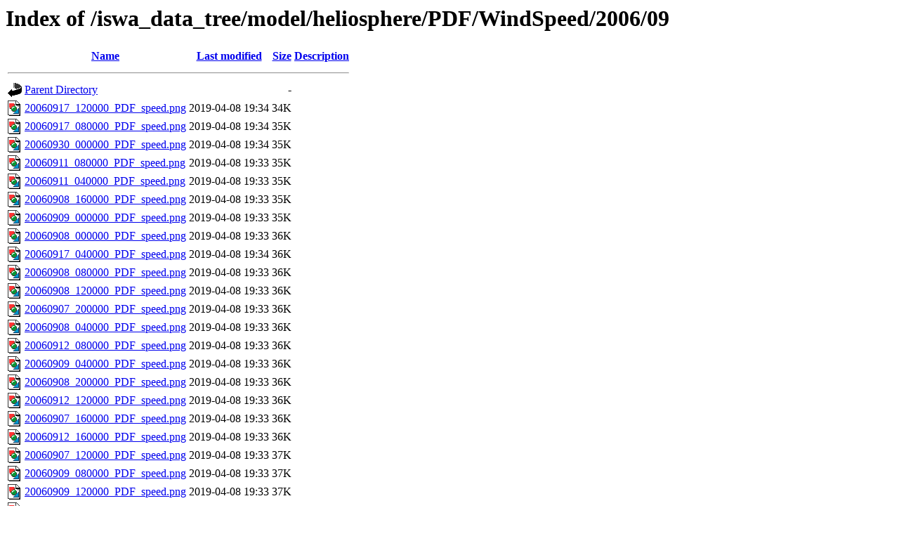

--- FILE ---
content_type: text/html;charset=ISO-8859-1
request_url: https://iswa.gsfc.nasa.gov/iswa_data_tree/model/heliosphere/PDF/WindSpeed/2006/09/?C=S;O=A
body_size: 43736
content:
<!DOCTYPE HTML PUBLIC "-//W3C//DTD HTML 3.2 Final//EN">
<html>
 <head>
  <title>Index of /iswa_data_tree/model/heliosphere/PDF/WindSpeed/2006/09</title>
 </head>
 <body>
<h1>Index of /iswa_data_tree/model/heliosphere/PDF/WindSpeed/2006/09</h1>
  <table>
   <tr><th valign="top"><img src="/icons/blank.gif" alt="[ICO]"></th><th><a href="?C=N;O=A">Name</a></th><th><a href="?C=M;O=A">Last modified</a></th><th><a href="?C=S;O=D">Size</a></th><th><a href="?C=D;O=A">Description</a></th></tr>
   <tr><th colspan="5"><hr></th></tr>
<tr><td valign="top"><img src="/icons/back.gif" alt="[PARENTDIR]"></td><td><a href="/iswa_data_tree/model/heliosphere/PDF/WindSpeed/2006/">Parent Directory</a></td><td>&nbsp;</td><td align="right">  - </td><td>&nbsp;</td></tr>
<tr><td valign="top"><img src="/icons/image2.gif" alt="[IMG]"></td><td><a href="20060917_120000_PDF_speed.png">20060917_120000_PDF_speed.png</a></td><td align="right">2019-04-08 19:34  </td><td align="right"> 34K</td><td>&nbsp;</td></tr>
<tr><td valign="top"><img src="/icons/image2.gif" alt="[IMG]"></td><td><a href="20060917_080000_PDF_speed.png">20060917_080000_PDF_speed.png</a></td><td align="right">2019-04-08 19:34  </td><td align="right"> 35K</td><td>&nbsp;</td></tr>
<tr><td valign="top"><img src="/icons/image2.gif" alt="[IMG]"></td><td><a href="20060930_000000_PDF_speed.png">20060930_000000_PDF_speed.png</a></td><td align="right">2019-04-08 19:34  </td><td align="right"> 35K</td><td>&nbsp;</td></tr>
<tr><td valign="top"><img src="/icons/image2.gif" alt="[IMG]"></td><td><a href="20060911_080000_PDF_speed.png">20060911_080000_PDF_speed.png</a></td><td align="right">2019-04-08 19:33  </td><td align="right"> 35K</td><td>&nbsp;</td></tr>
<tr><td valign="top"><img src="/icons/image2.gif" alt="[IMG]"></td><td><a href="20060911_040000_PDF_speed.png">20060911_040000_PDF_speed.png</a></td><td align="right">2019-04-08 19:33  </td><td align="right"> 35K</td><td>&nbsp;</td></tr>
<tr><td valign="top"><img src="/icons/image2.gif" alt="[IMG]"></td><td><a href="20060908_160000_PDF_speed.png">20060908_160000_PDF_speed.png</a></td><td align="right">2019-04-08 19:33  </td><td align="right"> 35K</td><td>&nbsp;</td></tr>
<tr><td valign="top"><img src="/icons/image2.gif" alt="[IMG]"></td><td><a href="20060909_000000_PDF_speed.png">20060909_000000_PDF_speed.png</a></td><td align="right">2019-04-08 19:33  </td><td align="right"> 35K</td><td>&nbsp;</td></tr>
<tr><td valign="top"><img src="/icons/image2.gif" alt="[IMG]"></td><td><a href="20060908_000000_PDF_speed.png">20060908_000000_PDF_speed.png</a></td><td align="right">2019-04-08 19:33  </td><td align="right"> 36K</td><td>&nbsp;</td></tr>
<tr><td valign="top"><img src="/icons/image2.gif" alt="[IMG]"></td><td><a href="20060917_040000_PDF_speed.png">20060917_040000_PDF_speed.png</a></td><td align="right">2019-04-08 19:34  </td><td align="right"> 36K</td><td>&nbsp;</td></tr>
<tr><td valign="top"><img src="/icons/image2.gif" alt="[IMG]"></td><td><a href="20060908_080000_PDF_speed.png">20060908_080000_PDF_speed.png</a></td><td align="right">2019-04-08 19:33  </td><td align="right"> 36K</td><td>&nbsp;</td></tr>
<tr><td valign="top"><img src="/icons/image2.gif" alt="[IMG]"></td><td><a href="20060908_120000_PDF_speed.png">20060908_120000_PDF_speed.png</a></td><td align="right">2019-04-08 19:33  </td><td align="right"> 36K</td><td>&nbsp;</td></tr>
<tr><td valign="top"><img src="/icons/image2.gif" alt="[IMG]"></td><td><a href="20060907_200000_PDF_speed.png">20060907_200000_PDF_speed.png</a></td><td align="right">2019-04-08 19:33  </td><td align="right"> 36K</td><td>&nbsp;</td></tr>
<tr><td valign="top"><img src="/icons/image2.gif" alt="[IMG]"></td><td><a href="20060908_040000_PDF_speed.png">20060908_040000_PDF_speed.png</a></td><td align="right">2019-04-08 19:33  </td><td align="right"> 36K</td><td>&nbsp;</td></tr>
<tr><td valign="top"><img src="/icons/image2.gif" alt="[IMG]"></td><td><a href="20060912_080000_PDF_speed.png">20060912_080000_PDF_speed.png</a></td><td align="right">2019-04-08 19:33  </td><td align="right"> 36K</td><td>&nbsp;</td></tr>
<tr><td valign="top"><img src="/icons/image2.gif" alt="[IMG]"></td><td><a href="20060909_040000_PDF_speed.png">20060909_040000_PDF_speed.png</a></td><td align="right">2019-04-08 19:33  </td><td align="right"> 36K</td><td>&nbsp;</td></tr>
<tr><td valign="top"><img src="/icons/image2.gif" alt="[IMG]"></td><td><a href="20060908_200000_PDF_speed.png">20060908_200000_PDF_speed.png</a></td><td align="right">2019-04-08 19:33  </td><td align="right"> 36K</td><td>&nbsp;</td></tr>
<tr><td valign="top"><img src="/icons/image2.gif" alt="[IMG]"></td><td><a href="20060912_120000_PDF_speed.png">20060912_120000_PDF_speed.png</a></td><td align="right">2019-04-08 19:33  </td><td align="right"> 36K</td><td>&nbsp;</td></tr>
<tr><td valign="top"><img src="/icons/image2.gif" alt="[IMG]"></td><td><a href="20060907_160000_PDF_speed.png">20060907_160000_PDF_speed.png</a></td><td align="right">2019-04-08 19:33  </td><td align="right"> 36K</td><td>&nbsp;</td></tr>
<tr><td valign="top"><img src="/icons/image2.gif" alt="[IMG]"></td><td><a href="20060912_160000_PDF_speed.png">20060912_160000_PDF_speed.png</a></td><td align="right">2019-04-08 19:33  </td><td align="right"> 36K</td><td>&nbsp;</td></tr>
<tr><td valign="top"><img src="/icons/image2.gif" alt="[IMG]"></td><td><a href="20060907_120000_PDF_speed.png">20060907_120000_PDF_speed.png</a></td><td align="right">2019-04-08 19:33  </td><td align="right"> 37K</td><td>&nbsp;</td></tr>
<tr><td valign="top"><img src="/icons/image2.gif" alt="[IMG]"></td><td><a href="20060909_080000_PDF_speed.png">20060909_080000_PDF_speed.png</a></td><td align="right">2019-04-08 19:33  </td><td align="right"> 37K</td><td>&nbsp;</td></tr>
<tr><td valign="top"><img src="/icons/image2.gif" alt="[IMG]"></td><td><a href="20060909_120000_PDF_speed.png">20060909_120000_PDF_speed.png</a></td><td align="right">2019-04-08 19:33  </td><td align="right"> 37K</td><td>&nbsp;</td></tr>
<tr><td valign="top"><img src="/icons/image2.gif" alt="[IMG]"></td><td><a href="20060907_040000_PDF_speed.png">20060907_040000_PDF_speed.png</a></td><td align="right">2019-04-08 19:33  </td><td align="right"> 37K</td><td>&nbsp;</td></tr>
<tr><td valign="top"><img src="/icons/image2.gif" alt="[IMG]"></td><td><a href="20060909_160000_PDF_speed.png">20060909_160000_PDF_speed.png</a></td><td align="right">2019-04-08 19:33  </td><td align="right"> 38K</td><td>&nbsp;</td></tr>
<tr><td valign="top"><img src="/icons/image2.gif" alt="[IMG]"></td><td><a href="20060907_080000_PDF_speed.png">20060907_080000_PDF_speed.png</a></td><td align="right">2019-04-08 19:33  </td><td align="right"> 38K</td><td>&nbsp;</td></tr>
<tr><td valign="top"><img src="/icons/image2.gif" alt="[IMG]"></td><td><a href="20060906_200000_PDF_speed.png">20060906_200000_PDF_speed.png</a></td><td align="right">2019-04-08 19:33  </td><td align="right"> 38K</td><td>&nbsp;</td></tr>
<tr><td valign="top"><img src="/icons/image2.gif" alt="[IMG]"></td><td><a href="20060907_000000_PDF_speed.png">20060907_000000_PDF_speed.png</a></td><td align="right">2019-04-08 19:33  </td><td align="right"> 38K</td><td>&nbsp;</td></tr>
<tr><td valign="top"><img src="/icons/image2.gif" alt="[IMG]"></td><td><a href="20060909_200000_PDF_speed.png">20060909_200000_PDF_speed.png</a></td><td align="right">2019-04-08 19:33  </td><td align="right"> 38K</td><td>&nbsp;</td></tr>
<tr><td valign="top"><img src="/icons/image2.gif" alt="[IMG]"></td><td><a href="20060906_160000_PDF_speed.png">20060906_160000_PDF_speed.png</a></td><td align="right">2019-04-08 19:33  </td><td align="right"> 38K</td><td>&nbsp;</td></tr>
<tr><td valign="top"><img src="/icons/image2.gif" alt="[IMG]"></td><td><a href="20060913_040000_PDF_speed.png">20060913_040000_PDF_speed.png</a></td><td align="right">2019-04-08 19:33  </td><td align="right"> 38K</td><td>&nbsp;</td></tr>
<tr><td valign="top"><img src="/icons/image2.gif" alt="[IMG]"></td><td><a href="20060906_120000_PDF_speed.png">20060906_120000_PDF_speed.png</a></td><td align="right">2019-04-08 19:33  </td><td align="right"> 39K</td><td>&nbsp;</td></tr>
<tr><td valign="top"><img src="/icons/image2.gif" alt="[IMG]"></td><td><a href="20060902_160000_PDF_speed.png">20060902_160000_PDF_speed.png</a></td><td align="right">2019-04-08 19:33  </td><td align="right"> 39K</td><td>&nbsp;</td></tr>
<tr><td valign="top"><img src="/icons/image2.gif" alt="[IMG]"></td><td><a href="20060910_000000_PDF_speed.png">20060910_000000_PDF_speed.png</a></td><td align="right">2019-04-08 19:33  </td><td align="right"> 39K</td><td>&nbsp;</td></tr>
<tr><td valign="top"><img src="/icons/image2.gif" alt="[IMG]"></td><td><a href="20060906_080000_PDF_speed.png">20060906_080000_PDF_speed.png</a></td><td align="right">2019-04-08 19:33  </td><td align="right"> 39K</td><td>&nbsp;</td></tr>
<tr><td valign="top"><img src="/icons/image2.gif" alt="[IMG]"></td><td><a href="20060904_000000_PDF_speed.png">20060904_000000_PDF_speed.png</a></td><td align="right">2019-04-08 19:33  </td><td align="right"> 39K</td><td>&nbsp;</td></tr>
<tr><td valign="top"><img src="/icons/image2.gif" alt="[IMG]"></td><td><a href="20060924_000000_PDF_speed.png">20060924_000000_PDF_speed.png</a></td><td align="right">2019-04-08 19:34  </td><td align="right"> 40K</td><td>&nbsp;</td></tr>
<tr><td valign="top"><img src="/icons/image2.gif" alt="[IMG]"></td><td><a href="20060917_160000_PDF_speed.png">20060917_160000_PDF_speed.png</a></td><td align="right">2019-04-08 19:34  </td><td align="right"> 40K</td><td>&nbsp;</td></tr>
<tr><td valign="top"><img src="/icons/image2.gif" alt="[IMG]"></td><td><a href="20060906_000000_PDF_speed.png">20060906_000000_PDF_speed.png</a></td><td align="right">2019-04-08 19:33  </td><td align="right"> 40K</td><td>&nbsp;</td></tr>
<tr><td valign="top"><img src="/icons/image2.gif" alt="[IMG]"></td><td><a href="20060906_040000_PDF_speed.png">20060906_040000_PDF_speed.png</a></td><td align="right">2019-04-08 19:33  </td><td align="right"> 40K</td><td>&nbsp;</td></tr>
<tr><td valign="top"><img src="/icons/image2.gif" alt="[IMG]"></td><td><a href="20060910_080000_PDF_speed.png">20060910_080000_PDF_speed.png</a></td><td align="right">2019-04-08 19:33  </td><td align="right"> 40K</td><td>&nbsp;</td></tr>
<tr><td valign="top"><img src="/icons/image2.gif" alt="[IMG]"></td><td><a href="20060923_160000_PDF_speed.png">20060923_160000_PDF_speed.png</a></td><td align="right">2019-04-08 19:34  </td><td align="right"> 40K</td><td>&nbsp;</td></tr>
<tr><td valign="top"><img src="/icons/image2.gif" alt="[IMG]"></td><td><a href="20060910_040000_PDF_speed.png">20060910_040000_PDF_speed.png</a></td><td align="right">2019-04-08 19:33  </td><td align="right"> 40K</td><td>&nbsp;</td></tr>
<tr><td valign="top"><img src="/icons/image2.gif" alt="[IMG]"></td><td><a href="20060903_200000_PDF_speed.png">20060903_200000_PDF_speed.png</a></td><td align="right">2019-04-08 19:33  </td><td align="right"> 40K</td><td>&nbsp;</td></tr>
<tr><td valign="top"><img src="/icons/image2.gif" alt="[IMG]"></td><td><a href="20060923_200000_PDF_speed.png">20060923_200000_PDF_speed.png</a></td><td align="right">2019-04-08 19:34  </td><td align="right"> 41K</td><td>&nbsp;</td></tr>
<tr><td valign="top"><img src="/icons/image2.gif" alt="[IMG]"></td><td><a href="20060910_120000_PDF_speed.png">20060910_120000_PDF_speed.png</a></td><td align="right">2019-04-08 19:33  </td><td align="right"> 41K</td><td>&nbsp;</td></tr>
<tr><td valign="top"><img src="/icons/image2.gif" alt="[IMG]"></td><td><a href="20060913_200000_PDF_speed.png">20060913_200000_PDF_speed.png</a></td><td align="right">2019-04-08 19:33  </td><td align="right"> 41K</td><td>&nbsp;</td></tr>
<tr><td valign="top"><img src="/icons/image2.gif" alt="[IMG]"></td><td><a href="20060914_000000_PDF_speed.png">20060914_000000_PDF_speed.png</a></td><td align="right">2019-04-08 19:33  </td><td align="right"> 41K</td><td>&nbsp;</td></tr>
<tr><td valign="top"><img src="/icons/image2.gif" alt="[IMG]"></td><td><a href="20060905_200000_PDF_speed.png">20060905_200000_PDF_speed.png</a></td><td align="right">2019-04-08 19:33  </td><td align="right"> 41K</td><td>&nbsp;</td></tr>
<tr><td valign="top"><img src="/icons/image2.gif" alt="[IMG]"></td><td><a href="20060913_000000_PDF_speed.png">20060913_000000_PDF_speed.png</a></td><td align="right">2019-04-08 19:33  </td><td align="right"> 41K</td><td>&nbsp;</td></tr>
<tr><td valign="top"><img src="/icons/image2.gif" alt="[IMG]"></td><td><a href="20060914_080000_PDF_speed.png">20060914_080000_PDF_speed.png</a></td><td align="right">2019-04-08 19:33  </td><td align="right"> 41K</td><td>&nbsp;</td></tr>
<tr><td valign="top"><img src="/icons/image2.gif" alt="[IMG]"></td><td><a href="20060912_040000_PDF_speed.png">20060912_040000_PDF_speed.png</a></td><td align="right">2019-04-08 19:33  </td><td align="right"> 41K</td><td>&nbsp;</td></tr>
<tr><td valign="top"><img src="/icons/image2.gif" alt="[IMG]"></td><td><a href="20060911_200000_PDF_speed.png">20060911_200000_PDF_speed.png</a></td><td align="right">2019-04-08 19:33  </td><td align="right"> 41K</td><td>&nbsp;</td></tr>
<tr><td valign="top"><img src="/icons/image2.gif" alt="[IMG]"></td><td><a href="20060914_040000_PDF_speed.png">20060914_040000_PDF_speed.png</a></td><td align="right">2019-04-08 19:33  </td><td align="right"> 41K</td><td>&nbsp;</td></tr>
<tr><td valign="top"><img src="/icons/image2.gif" alt="[IMG]"></td><td><a href="20060914_120000_PDF_speed.png">20060914_120000_PDF_speed.png</a></td><td align="right">2019-04-08 19:33  </td><td align="right"> 41K</td><td>&nbsp;</td></tr>
<tr><td valign="top"><img src="/icons/image2.gif" alt="[IMG]"></td><td><a href="20060930_120000_PDF_speed.png">20060930_120000_PDF_speed.png</a></td><td align="right">2019-04-08 19:34  </td><td align="right"> 41K</td><td>&nbsp;</td></tr>
<tr><td valign="top"><img src="/icons/image2.gif" alt="[IMG]"></td><td><a href="20060912_200000_PDF_speed.png">20060912_200000_PDF_speed.png</a></td><td align="right">2019-04-08 19:33  </td><td align="right"> 42K</td><td>&nbsp;</td></tr>
<tr><td valign="top"><img src="/icons/image2.gif" alt="[IMG]"></td><td><a href="20060911_120000_PDF_speed.png">20060911_120000_PDF_speed.png</a></td><td align="right">2019-04-08 19:33  </td><td align="right"> 42K</td><td>&nbsp;</td></tr>
<tr><td valign="top"><img src="/icons/image2.gif" alt="[IMG]"></td><td><a href="20060914_160000_PDF_speed.png">20060914_160000_PDF_speed.png</a></td><td align="right">2019-04-08 19:33  </td><td align="right"> 42K</td><td>&nbsp;</td></tr>
<tr><td valign="top"><img src="/icons/image2.gif" alt="[IMG]"></td><td><a href="20060912_000000_PDF_speed.png">20060912_000000_PDF_speed.png</a></td><td align="right">2019-04-08 19:33  </td><td align="right"> 42K</td><td>&nbsp;</td></tr>
<tr><td valign="top"><img src="/icons/image2.gif" alt="[IMG]"></td><td><a href="20060917_000000_PDF_speed.png">20060917_000000_PDF_speed.png</a></td><td align="right">2019-04-08 19:34  </td><td align="right"> 42K</td><td>&nbsp;</td></tr>
<tr><td valign="top"><img src="/icons/image2.gif" alt="[IMG]"></td><td><a href="20060902_200000_PDF_speed.png">20060902_200000_PDF_speed.png</a></td><td align="right">2019-04-08 19:33  </td><td align="right"> 42K</td><td>&nbsp;</td></tr>
<tr><td valign="top"><img src="/icons/image2.gif" alt="[IMG]"></td><td><a href="20060930_040000_PDF_speed.png">20060930_040000_PDF_speed.png</a></td><td align="right">2019-04-08 19:34  </td><td align="right"> 42K</td><td>&nbsp;</td></tr>
<tr><td valign="top"><img src="/icons/image2.gif" alt="[IMG]"></td><td><a href="20060903_120000_PDF_speed.png">20060903_120000_PDF_speed.png</a></td><td align="right">2019-04-08 19:33  </td><td align="right"> 42K</td><td>&nbsp;</td></tr>
<tr><td valign="top"><img src="/icons/image2.gif" alt="[IMG]"></td><td><a href="20060911_160000_PDF_speed.png">20060911_160000_PDF_speed.png</a></td><td align="right">2019-04-08 19:33  </td><td align="right"> 42K</td><td>&nbsp;</td></tr>
<tr><td valign="top"><img src="/icons/image2.gif" alt="[IMG]"></td><td><a href="20060905_160000_PDF_speed.png">20060905_160000_PDF_speed.png</a></td><td align="right">2019-04-08 19:33  </td><td align="right"> 42K</td><td>&nbsp;</td></tr>
<tr><td valign="top"><img src="/icons/image2.gif" alt="[IMG]"></td><td><a href="20060910_160000_PDF_speed.png">20060910_160000_PDF_speed.png</a></td><td align="right">2019-04-08 19:33  </td><td align="right"> 42K</td><td>&nbsp;</td></tr>
<tr><td valign="top"><img src="/icons/image2.gif" alt="[IMG]"></td><td><a href="20060913_160000_PDF_speed.png">20060913_160000_PDF_speed.png</a></td><td align="right">2019-04-08 19:33  </td><td align="right"> 42K</td><td>&nbsp;</td></tr>
<tr><td valign="top"><img src="/icons/image2.gif" alt="[IMG]"></td><td><a href="20060905_120000_PDF_speed.png">20060905_120000_PDF_speed.png</a></td><td align="right">2019-04-08 19:33  </td><td align="right"> 42K</td><td>&nbsp;</td></tr>
<tr><td valign="top"><img src="/icons/image2.gif" alt="[IMG]"></td><td><a href="20060911_000000_PDF_speed.png">20060911_000000_PDF_speed.png</a></td><td align="right">2019-04-08 19:33  </td><td align="right"> 42K</td><td>&nbsp;</td></tr>
<tr><td valign="top"><img src="/icons/image2.gif" alt="[IMG]"></td><td><a href="20060930_080000_PDF_speed.png">20060930_080000_PDF_speed.png</a></td><td align="right">2019-04-08 19:34  </td><td align="right"> 42K</td><td>&nbsp;</td></tr>
<tr><td valign="top"><img src="/icons/image2.gif" alt="[IMG]"></td><td><a href="20060914_200000_PDF_speed.png">20060914_200000_PDF_speed.png</a></td><td align="right">2019-04-08 19:34  </td><td align="right"> 42K</td><td>&nbsp;</td></tr>
<tr><td valign="top"><img src="/icons/image2.gif" alt="[IMG]"></td><td><a href="20060915_000000_PDF_speed.png">20060915_000000_PDF_speed.png</a></td><td align="right">2019-04-08 19:34  </td><td align="right"> 42K</td><td>&nbsp;</td></tr>
<tr><td valign="top"><img src="/icons/image2.gif" alt="[IMG]"></td><td><a href="20060917_200000_PDF_speed.png">20060917_200000_PDF_speed.png</a></td><td align="right">2019-04-08 19:34  </td><td align="right"> 42K</td><td>&nbsp;</td></tr>
<tr><td valign="top"><img src="/icons/image2.gif" alt="[IMG]"></td><td><a href="20060903_160000_PDF_speed.png">20060903_160000_PDF_speed.png</a></td><td align="right">2019-04-08 19:33  </td><td align="right"> 42K</td><td>&nbsp;</td></tr>
<tr><td valign="top"><img src="/icons/image2.gif" alt="[IMG]"></td><td><a href="20060910_200000_PDF_speed.png">20060910_200000_PDF_speed.png</a></td><td align="right">2019-04-08 19:33  </td><td align="right"> 42K</td><td>&nbsp;</td></tr>
<tr><td valign="top"><img src="/icons/image2.gif" alt="[IMG]"></td><td><a href="20060916_200000_PDF_speed.png">20060916_200000_PDF_speed.png</a></td><td align="right">2019-04-08 19:34  </td><td align="right"> 42K</td><td>&nbsp;</td></tr>
<tr><td valign="top"><img src="/icons/image2.gif" alt="[IMG]"></td><td><a href="20060915_040000_PDF_speed.png">20060915_040000_PDF_speed.png</a></td><td align="right">2019-04-08 19:34  </td><td align="right"> 43K</td><td>&nbsp;</td></tr>
<tr><td valign="top"><img src="/icons/image2.gif" alt="[IMG]"></td><td><a href="20060930_200000_PDF_speed.png">20060930_200000_PDF_speed.png</a></td><td align="right">2019-04-08 19:34  </td><td align="right"> 43K</td><td>&nbsp;</td></tr>
<tr><td valign="top"><img src="/icons/image2.gif" alt="[IMG]"></td><td><a href="20060903_000000_PDF_speed.png">20060903_000000_PDF_speed.png</a></td><td align="right">2019-04-08 19:33  </td><td align="right"> 43K</td><td>&nbsp;</td></tr>
<tr><td valign="top"><img src="/icons/image2.gif" alt="[IMG]"></td><td><a href="20060918_040000_PDF_speed.png">20060918_040000_PDF_speed.png</a></td><td align="right">2019-04-08 19:34  </td><td align="right"> 43K</td><td>&nbsp;</td></tr>
<tr><td valign="top"><img src="/icons/image2.gif" alt="[IMG]"></td><td><a href="20060918_000000_PDF_speed.png">20060918_000000_PDF_speed.png</a></td><td align="right">2019-04-08 19:34  </td><td align="right"> 43K</td><td>&nbsp;</td></tr>
<tr><td valign="top"><img src="/icons/image2.gif" alt="[IMG]"></td><td><a href="20060905_080000_PDF_speed.png">20060905_080000_PDF_speed.png</a></td><td align="right">2019-04-08 19:33  </td><td align="right"> 43K</td><td>&nbsp;</td></tr>
<tr><td valign="top"><img src="/icons/image2.gif" alt="[IMG]"></td><td><a href="20060915_160000_PDF_speed.png">20060915_160000_PDF_speed.png</a></td><td align="right">2019-04-08 19:34  </td><td align="right"> 43K</td><td>&nbsp;</td></tr>
<tr><td valign="top"><img src="/icons/image2.gif" alt="[IMG]"></td><td><a href="20060926_000000_PDF_speed.png">20060926_000000_PDF_speed.png</a></td><td align="right">2019-04-08 19:34  </td><td align="right"> 43K</td><td>&nbsp;</td></tr>
<tr><td valign="top"><img src="/icons/image2.gif" alt="[IMG]"></td><td><a href="20060916_160000_PDF_speed.png">20060916_160000_PDF_speed.png</a></td><td align="right">2019-04-08 19:34  </td><td align="right"> 43K</td><td>&nbsp;</td></tr>
<tr><td valign="top"><img src="/icons/image2.gif" alt="[IMG]"></td><td><a href="20060918_080000_PDF_speed.png">20060918_080000_PDF_speed.png</a></td><td align="right">2019-04-08 19:34  </td><td align="right"> 43K</td><td>&nbsp;</td></tr>
<tr><td valign="top"><img src="/icons/image2.gif" alt="[IMG]"></td><td><a href="20060916_120000_PDF_speed.png">20060916_120000_PDF_speed.png</a></td><td align="right">2019-04-08 19:34  </td><td align="right"> 43K</td><td>&nbsp;</td></tr>
<tr><td valign="top"><img src="/icons/image2.gif" alt="[IMG]"></td><td><a href="20060904_120000_PDF_speed.png">20060904_120000_PDF_speed.png</a></td><td align="right">2019-04-08 19:33  </td><td align="right"> 43K</td><td>&nbsp;</td></tr>
<tr><td valign="top"><img src="/icons/image2.gif" alt="[IMG]"></td><td><a href="20060903_080000_PDF_speed.png">20060903_080000_PDF_speed.png</a></td><td align="right">2019-04-08 19:33  </td><td align="right"> 43K</td><td>&nbsp;</td></tr>
<tr><td valign="top"><img src="/icons/image2.gif" alt="[IMG]"></td><td><a href="20060916_000000_PDF_speed.png">20060916_000000_PDF_speed.png</a></td><td align="right">2019-04-08 19:34  </td><td align="right"> 43K</td><td>&nbsp;</td></tr>
<tr><td valign="top"><img src="/icons/image2.gif" alt="[IMG]"></td><td><a href="20060915_080000_PDF_speed.png">20060915_080000_PDF_speed.png</a></td><td align="right">2019-04-08 19:34  </td><td align="right"> 43K</td><td>&nbsp;</td></tr>
<tr><td valign="top"><img src="/icons/image2.gif" alt="[IMG]"></td><td><a href="20060916_040000_PDF_speed.png">20060916_040000_PDF_speed.png</a></td><td align="right">2019-04-08 19:34  </td><td align="right"> 43K</td><td>&nbsp;</td></tr>
<tr><td valign="top"><img src="/icons/image2.gif" alt="[IMG]"></td><td><a href="20060916_080000_PDF_speed.png">20060916_080000_PDF_speed.png</a></td><td align="right">2019-04-08 19:34  </td><td align="right"> 43K</td><td>&nbsp;</td></tr>
<tr><td valign="top"><img src="/icons/image2.gif" alt="[IMG]"></td><td><a href="20060915_200000_PDF_speed.png">20060915_200000_PDF_speed.png</a></td><td align="right">2019-04-08 19:34  </td><td align="right"> 44K</td><td>&nbsp;</td></tr>
<tr><td valign="top"><img src="/icons/image2.gif" alt="[IMG]"></td><td><a href="20060915_120000_PDF_speed.png">20060915_120000_PDF_speed.png</a></td><td align="right">2019-04-08 19:34  </td><td align="right"> 44K</td><td>&nbsp;</td></tr>
<tr><td valign="top"><img src="/icons/image2.gif" alt="[IMG]"></td><td><a href="20060913_080000_PDF_speed.png">20060913_080000_PDF_speed.png</a></td><td align="right">2019-04-08 19:33  </td><td align="right"> 44K</td><td>&nbsp;</td></tr>
<tr><td valign="top"><img src="/icons/image2.gif" alt="[IMG]"></td><td><a href="20060920_080000_PDF_speed.png">20060920_080000_PDF_speed.png</a></td><td align="right">2019-04-08 19:34  </td><td align="right"> 44K</td><td>&nbsp;</td></tr>
<tr><td valign="top"><img src="/icons/image2.gif" alt="[IMG]"></td><td><a href="20060920_160000_PDF_speed.png">20060920_160000_PDF_speed.png</a></td><td align="right">2019-04-08 19:34  </td><td align="right"> 44K</td><td>&nbsp;</td></tr>
<tr><td valign="top"><img src="/icons/image2.gif" alt="[IMG]"></td><td><a href="20060920_120000_PDF_speed.png">20060920_120000_PDF_speed.png</a></td><td align="right">2019-04-08 19:34  </td><td align="right"> 44K</td><td>&nbsp;</td></tr>
<tr><td valign="top"><img src="/icons/image2.gif" alt="[IMG]"></td><td><a href="20060920_000000_PDF_speed.png">20060920_000000_PDF_speed.png</a></td><td align="right">2019-04-08 19:34  </td><td align="right"> 44K</td><td>&nbsp;</td></tr>
<tr><td valign="top"><img src="/icons/image2.gif" alt="[IMG]"></td><td><a href="20060926_040000_PDF_speed.png">20060926_040000_PDF_speed.png</a></td><td align="right">2019-04-08 19:34  </td><td align="right"> 44K</td><td>&nbsp;</td></tr>
<tr><td valign="top"><img src="/icons/image2.gif" alt="[IMG]"></td><td><a href="20060925_200000_PDF_speed.png">20060925_200000_PDF_speed.png</a></td><td align="right">2019-04-08 19:34  </td><td align="right"> 44K</td><td>&nbsp;</td></tr>
<tr><td valign="top"><img src="/icons/image2.gif" alt="[IMG]"></td><td><a href="20060926_080000_PDF_speed.png">20060926_080000_PDF_speed.png</a></td><td align="right">2019-04-08 19:34  </td><td align="right"> 44K</td><td>&nbsp;</td></tr>
<tr><td valign="top"><img src="/icons/image2.gif" alt="[IMG]"></td><td><a href="20060930_160000_PDF_speed.png">20060930_160000_PDF_speed.png</a></td><td align="right">2019-04-08 19:34  </td><td align="right"> 45K</td><td>&nbsp;</td></tr>
<tr><td valign="top"><img src="/icons/image2.gif" alt="[IMG]"></td><td><a href="20060920_040000_PDF_speed.png">20060920_040000_PDF_speed.png</a></td><td align="right">2019-04-08 19:34  </td><td align="right"> 45K</td><td>&nbsp;</td></tr>
<tr><td valign="top"><img src="/icons/image2.gif" alt="[IMG]"></td><td><a href="20060921_000000_PDF_speed.png">20060921_000000_PDF_speed.png</a></td><td align="right">2019-04-08 19:34  </td><td align="right"> 45K</td><td>&nbsp;</td></tr>
<tr><td valign="top"><img src="/icons/image2.gif" alt="[IMG]"></td><td><a href="20060921_040000_PDF_speed.png">20060921_040000_PDF_speed.png</a></td><td align="right">2019-04-08 19:34  </td><td align="right"> 45K</td><td>&nbsp;</td></tr>
<tr><td valign="top"><img src="/icons/image2.gif" alt="[IMG]"></td><td><a href="20060920_200000_PDF_speed.png">20060920_200000_PDF_speed.png</a></td><td align="right">2019-04-08 19:34  </td><td align="right"> 45K</td><td>&nbsp;</td></tr>
<tr><td valign="top"><img src="/icons/image2.gif" alt="[IMG]"></td><td><a href="20060921_080000_PDF_speed.png">20060921_080000_PDF_speed.png</a></td><td align="right">2019-04-08 19:34  </td><td align="right"> 45K</td><td>&nbsp;</td></tr>
<tr><td valign="top"><img src="/icons/image2.gif" alt="[IMG]"></td><td><a href="20060919_160000_PDF_speed.png">20060919_160000_PDF_speed.png</a></td><td align="right">2019-04-08 19:34  </td><td align="right"> 45K</td><td>&nbsp;</td></tr>
<tr><td valign="top"><img src="/icons/image2.gif" alt="[IMG]"></td><td><a href="20060925_160000_PDF_speed.png">20060925_160000_PDF_speed.png</a></td><td align="right">2019-04-08 19:34  </td><td align="right"> 45K</td><td>&nbsp;</td></tr>
<tr><td valign="top"><img src="/icons/image2.gif" alt="[IMG]"></td><td><a href="20060919_200000_PDF_speed.png">20060919_200000_PDF_speed.png</a></td><td align="right">2019-04-08 19:34  </td><td align="right"> 45K</td><td>&nbsp;</td></tr>
<tr><td valign="top"><img src="/icons/image2.gif" alt="[IMG]"></td><td><a href="20060918_120000_PDF_speed.png">20060918_120000_PDF_speed.png</a></td><td align="right">2019-04-08 19:34  </td><td align="right"> 45K</td><td>&nbsp;</td></tr>
<tr><td valign="top"><img src="/icons/image2.gif" alt="[IMG]"></td><td><a href="20060923_120000_PDF_speed.png">20060923_120000_PDF_speed.png</a></td><td align="right">2019-04-08 19:34  </td><td align="right"> 45K</td><td>&nbsp;</td></tr>
<tr><td valign="top"><img src="/icons/image2.gif" alt="[IMG]"></td><td><a href="20060905_040000_PDF_speed.png">20060905_040000_PDF_speed.png</a></td><td align="right">2019-04-08 19:33  </td><td align="right"> 46K</td><td>&nbsp;</td></tr>
<tr><td valign="top"><img src="/icons/image2.gif" alt="[IMG]"></td><td><a href="20060923_080000_PDF_speed.png">20060923_080000_PDF_speed.png</a></td><td align="right">2019-04-08 19:34  </td><td align="right"> 46K</td><td>&nbsp;</td></tr>
<tr><td valign="top"><img src="/icons/image2.gif" alt="[IMG]"></td><td><a href="20060921_120000_PDF_speed.png">20060921_120000_PDF_speed.png</a></td><td align="right">2019-04-08 19:34  </td><td align="right"> 46K</td><td>&nbsp;</td></tr>
<tr><td valign="top"><img src="/icons/image2.gif" alt="[IMG]"></td><td><a href="20060926_200000_PDF_speed.png">20060926_200000_PDF_speed.png</a></td><td align="right">2019-04-08 19:34  </td><td align="right"> 46K</td><td>&nbsp;</td></tr>
<tr><td valign="top"><img src="/icons/image2.gif" alt="[IMG]"></td><td><a href="20060926_120000_PDF_speed.png">20060926_120000_PDF_speed.png</a></td><td align="right">2019-04-08 19:34  </td><td align="right"> 46K</td><td>&nbsp;</td></tr>
<tr><td valign="top"><img src="/icons/image2.gif" alt="[IMG]"></td><td><a href="20060913_120000_PDF_speed.png">20060913_120000_PDF_speed.png</a></td><td align="right">2019-04-08 19:33  </td><td align="right"> 46K</td><td>&nbsp;</td></tr>
<tr><td valign="top"><img src="/icons/image2.gif" alt="[IMG]"></td><td><a href="20060904_040000_PDF_speed.png">20060904_040000_PDF_speed.png</a></td><td align="right">2019-04-08 19:33  </td><td align="right"> 46K</td><td>&nbsp;</td></tr>
<tr><td valign="top"><img src="/icons/image2.gif" alt="[IMG]"></td><td><a href="20060921_160000_PDF_speed.png">20060921_160000_PDF_speed.png</a></td><td align="right">2019-04-08 19:34  </td><td align="right"> 46K</td><td>&nbsp;</td></tr>
<tr><td valign="top"><img src="/icons/image2.gif" alt="[IMG]"></td><td><a href="20060903_040000_PDF_speed.png">20060903_040000_PDF_speed.png</a></td><td align="right">2019-04-08 19:33  </td><td align="right"> 46K</td><td>&nbsp;</td></tr>
<tr><td valign="top"><img src="/icons/image2.gif" alt="[IMG]"></td><td><a href="20060926_160000_PDF_speed.png">20060926_160000_PDF_speed.png</a></td><td align="right">2019-04-08 19:34  </td><td align="right"> 46K</td><td>&nbsp;</td></tr>
<tr><td valign="top"><img src="/icons/image2.gif" alt="[IMG]"></td><td><a href="20060929_200000_PDF_speed.png">20060929_200000_PDF_speed.png</a></td><td align="right">2019-04-08 19:34  </td><td align="right"> 46K</td><td>&nbsp;</td></tr>
<tr><td valign="top"><img src="/icons/image2.gif" alt="[IMG]"></td><td><a href="20060927_000000_PDF_speed.png">20060927_000000_PDF_speed.png</a></td><td align="right">2019-04-08 19:34  </td><td align="right"> 46K</td><td>&nbsp;</td></tr>
<tr><td valign="top"><img src="/icons/image2.gif" alt="[IMG]"></td><td><a href="20060927_040000_PDF_speed.png">20060927_040000_PDF_speed.png</a></td><td align="right">2019-04-08 19:34  </td><td align="right"> 46K</td><td>&nbsp;</td></tr>
<tr><td valign="top"><img src="/icons/image2.gif" alt="[IMG]"></td><td><a href="20060923_040000_PDF_speed.png">20060923_040000_PDF_speed.png</a></td><td align="right">2019-04-08 19:34  </td><td align="right"> 46K</td><td>&nbsp;</td></tr>
<tr><td valign="top"><img src="/icons/image2.gif" alt="[IMG]"></td><td><a href="20060925_120000_PDF_speed.png">20060925_120000_PDF_speed.png</a></td><td align="right">2019-04-08 19:34  </td><td align="right"> 46K</td><td>&nbsp;</td></tr>
<tr><td valign="top"><img src="/icons/image2.gif" alt="[IMG]"></td><td><a href="20060904_200000_PDF_speed.png">20060904_200000_PDF_speed.png</a></td><td align="right">2019-04-08 19:33  </td><td align="right"> 46K</td><td>&nbsp;</td></tr>
<tr><td valign="top"><img src="/icons/image2.gif" alt="[IMG]"></td><td><a href="20060904_080000_PDF_speed.png">20060904_080000_PDF_speed.png</a></td><td align="right">2019-04-08 19:33  </td><td align="right"> 46K</td><td>&nbsp;</td></tr>
<tr><td valign="top"><img src="/icons/image2.gif" alt="[IMG]"></td><td><a href="20060923_000000_PDF_speed.png">20060923_000000_PDF_speed.png</a></td><td align="right">2019-04-08 19:34  </td><td align="right"> 46K</td><td>&nbsp;</td></tr>
<tr><td valign="top"><img src="/icons/image2.gif" alt="[IMG]"></td><td><a href="20060919_120000_PDF_speed.png">20060919_120000_PDF_speed.png</a></td><td align="right">2019-04-08 19:34  </td><td align="right"> 46K</td><td>&nbsp;</td></tr>
<tr><td valign="top"><img src="/icons/image2.gif" alt="[IMG]"></td><td><a href="20060902_080000_PDF_speed.png">20060902_080000_PDF_speed.png</a></td><td align="right">2019-04-08 19:33  </td><td align="right"> 46K</td><td>&nbsp;</td></tr>
<tr><td valign="top"><img src="/icons/image2.gif" alt="[IMG]"></td><td><a href="20060904_160000_PDF_speed.png">20060904_160000_PDF_speed.png</a></td><td align="right">2019-04-08 19:33  </td><td align="right"> 46K</td><td>&nbsp;</td></tr>
<tr><td valign="top"><img src="/icons/image2.gif" alt="[IMG]"></td><td><a href="20060921_200000_PDF_speed.png">20060921_200000_PDF_speed.png</a></td><td align="right">2019-04-08 19:34  </td><td align="right"> 46K</td><td>&nbsp;</td></tr>
<tr><td valign="top"><img src="/icons/image2.gif" alt="[IMG]"></td><td><a href="20060927_080000_PDF_speed.png">20060927_080000_PDF_speed.png</a></td><td align="right">2019-04-08 19:34  </td><td align="right"> 47K</td><td>&nbsp;</td></tr>
<tr><td valign="top"><img src="/icons/image2.gif" alt="[IMG]"></td><td><a href="20060927_120000_PDF_speed.png">20060927_120000_PDF_speed.png</a></td><td align="right">2019-04-08 19:34  </td><td align="right"> 47K</td><td>&nbsp;</td></tr>
<tr><td valign="top"><img src="/icons/image2.gif" alt="[IMG]"></td><td><a href="20060902_040000_PDF_speed.png">20060902_040000_PDF_speed.png</a></td><td align="right">2019-04-08 19:33  </td><td align="right"> 47K</td><td>&nbsp;</td></tr>
<tr><td valign="top"><img src="/icons/image2.gif" alt="[IMG]"></td><td><a href="20060924_080000_PDF_speed.png">20060924_080000_PDF_speed.png</a></td><td align="right">2019-04-08 19:34  </td><td align="right"> 47K</td><td>&nbsp;</td></tr>
<tr><td valign="top"><img src="/icons/image2.gif" alt="[IMG]"></td><td><a href="20060902_120000_PDF_speed.png">20060902_120000_PDF_speed.png</a></td><td align="right">2019-04-08 19:33  </td><td align="right"> 47K</td><td>&nbsp;</td></tr>
<tr><td valign="top"><img src="/icons/image2.gif" alt="[IMG]"></td><td><a href="20060925_080000_PDF_speed.png">20060925_080000_PDF_speed.png</a></td><td align="right">2019-04-08 19:34  </td><td align="right"> 47K</td><td>&nbsp;</td></tr>
<tr><td valign="top"><img src="/icons/image2.gif" alt="[IMG]"></td><td><a href="20060927_160000_PDF_speed.png">20060927_160000_PDF_speed.png</a></td><td align="right">2019-04-08 19:34  </td><td align="right"> 47K</td><td>&nbsp;</td></tr>
<tr><td valign="top"><img src="/icons/image2.gif" alt="[IMG]"></td><td><a href="20060922_000000_PDF_speed.png">20060922_000000_PDF_speed.png</a></td><td align="right">2019-04-08 19:34  </td><td align="right"> 47K</td><td>&nbsp;</td></tr>
<tr><td valign="top"><img src="/icons/image2.gif" alt="[IMG]"></td><td><a href="20060922_200000_PDF_speed.png">20060922_200000_PDF_speed.png</a></td><td align="right">2019-04-08 19:34  </td><td align="right"> 47K</td><td>&nbsp;</td></tr>
<tr><td valign="top"><img src="/icons/image2.gif" alt="[IMG]"></td><td><a href="20060919_080000_PDF_speed.png">20060919_080000_PDF_speed.png</a></td><td align="right">2019-04-08 19:34  </td><td align="right"> 47K</td><td>&nbsp;</td></tr>
<tr><td valign="top"><img src="/icons/image2.gif" alt="[IMG]"></td><td><a href="20060928_160000_PDF_speed.png">20060928_160000_PDF_speed.png</a></td><td align="right">2019-04-08 19:34  </td><td align="right"> 47K</td><td>&nbsp;</td></tr>
<tr><td valign="top"><img src="/icons/image2.gif" alt="[IMG]"></td><td><a href="20060924_040000_PDF_speed.png">20060924_040000_PDF_speed.png</a></td><td align="right">2019-04-08 19:34  </td><td align="right"> 47K</td><td>&nbsp;</td></tr>
<tr><td valign="top"><img src="/icons/image2.gif" alt="[IMG]"></td><td><a href="20060928_120000_PDF_speed.png">20060928_120000_PDF_speed.png</a></td><td align="right">2019-04-08 19:34  </td><td align="right"> 47K</td><td>&nbsp;</td></tr>
<tr><td valign="top"><img src="/icons/image2.gif" alt="[IMG]"></td><td><a href="20060902_000000_PDF_speed.png">20060902_000000_PDF_speed.png</a></td><td align="right">2019-04-08 19:33  </td><td align="right"> 47K</td><td>&nbsp;</td></tr>
<tr><td valign="top"><img src="/icons/image2.gif" alt="[IMG]"></td><td><a href="20060918_160000_PDF_speed.png">20060918_160000_PDF_speed.png</a></td><td align="right">2019-04-08 19:34  </td><td align="right"> 47K</td><td>&nbsp;</td></tr>
<tr><td valign="top"><img src="/icons/image2.gif" alt="[IMG]"></td><td><a href="20060927_200000_PDF_speed.png">20060927_200000_PDF_speed.png</a></td><td align="right">2019-04-08 19:34  </td><td align="right"> 47K</td><td>&nbsp;</td></tr>
<tr><td valign="top"><img src="/icons/image2.gif" alt="[IMG]"></td><td><a href="20060929_120000_PDF_speed.png">20060929_120000_PDF_speed.png</a></td><td align="right">2019-04-08 19:34  </td><td align="right"> 48K</td><td>&nbsp;</td></tr>
<tr><td valign="top"><img src="/icons/image2.gif" alt="[IMG]"></td><td><a href="20060928_000000_PDF_speed.png">20060928_000000_PDF_speed.png</a></td><td align="right">2019-04-08 19:34  </td><td align="right"> 48K</td><td>&nbsp;</td></tr>
<tr><td valign="top"><img src="/icons/image2.gif" alt="[IMG]"></td><td><a href="20060929_160000_PDF_speed.png">20060929_160000_PDF_speed.png</a></td><td align="right">2019-04-08 19:34  </td><td align="right"> 48K</td><td>&nbsp;</td></tr>
<tr><td valign="top"><img src="/icons/image2.gif" alt="[IMG]"></td><td><a href="20060922_160000_PDF_speed.png">20060922_160000_PDF_speed.png</a></td><td align="right">2019-04-08 19:34  </td><td align="right"> 48K</td><td>&nbsp;</td></tr>
<tr><td valign="top"><img src="/icons/image2.gif" alt="[IMG]"></td><td><a href="20060929_000000_PDF_speed.png">20060929_000000_PDF_speed.png</a></td><td align="right">2019-04-08 19:34  </td><td align="right"> 48K</td><td>&nbsp;</td></tr>
<tr><td valign="top"><img src="/icons/image2.gif" alt="[IMG]"></td><td><a href="20060928_200000_PDF_speed.png">20060928_200000_PDF_speed.png</a></td><td align="right">2019-04-08 19:34  </td><td align="right"> 48K</td><td>&nbsp;</td></tr>
<tr><td valign="top"><img src="/icons/image2.gif" alt="[IMG]"></td><td><a href="20060929_080000_PDF_speed.png">20060929_080000_PDF_speed.png</a></td><td align="right">2019-04-08 19:34  </td><td align="right"> 48K</td><td>&nbsp;</td></tr>
<tr><td valign="top"><img src="/icons/image2.gif" alt="[IMG]"></td><td><a href="20060928_080000_PDF_speed.png">20060928_080000_PDF_speed.png</a></td><td align="right">2019-04-08 19:34  </td><td align="right"> 48K</td><td>&nbsp;</td></tr>
<tr><td valign="top"><img src="/icons/image2.gif" alt="[IMG]"></td><td><a href="20060905_000000_PDF_speed.png">20060905_000000_PDF_speed.png</a></td><td align="right">2019-04-08 19:33  </td><td align="right"> 48K</td><td>&nbsp;</td></tr>
<tr><td valign="top"><img src="/icons/image2.gif" alt="[IMG]"></td><td><a href="20060922_040000_PDF_speed.png">20060922_040000_PDF_speed.png</a></td><td align="right">2019-04-08 19:34  </td><td align="right"> 48K</td><td>&nbsp;</td></tr>
<tr><td valign="top"><img src="/icons/image2.gif" alt="[IMG]"></td><td><a href="20060925_040000_PDF_speed.png">20060925_040000_PDF_speed.png</a></td><td align="right">2019-04-08 19:34  </td><td align="right"> 48K</td><td>&nbsp;</td></tr>
<tr><td valign="top"><img src="/icons/image2.gif" alt="[IMG]"></td><td><a href="20060929_040000_PDF_speed.png">20060929_040000_PDF_speed.png</a></td><td align="right">2019-04-08 19:34  </td><td align="right"> 48K</td><td>&nbsp;</td></tr>
<tr><td valign="top"><img src="/icons/image2.gif" alt="[IMG]"></td><td><a href="20060922_080000_PDF_speed.png">20060922_080000_PDF_speed.png</a></td><td align="right">2019-04-08 19:34  </td><td align="right"> 48K</td><td>&nbsp;</td></tr>
<tr><td valign="top"><img src="/icons/image2.gif" alt="[IMG]"></td><td><a href="20060901_200000_PDF_speed.png">20060901_200000_PDF_speed.png</a></td><td align="right">2019-04-08 19:33  </td><td align="right"> 48K</td><td>&nbsp;</td></tr>
<tr><td valign="top"><img src="/icons/image2.gif" alt="[IMG]"></td><td><a href="20060925_000000_PDF_speed.png">20060925_000000_PDF_speed.png</a></td><td align="right">2019-04-08 19:34  </td><td align="right"> 49K</td><td>&nbsp;</td></tr>
<tr><td valign="top"><img src="/icons/image2.gif" alt="[IMG]"></td><td><a href="20060922_120000_PDF_speed.png">20060922_120000_PDF_speed.png</a></td><td align="right">2019-04-08 19:34  </td><td align="right"> 49K</td><td>&nbsp;</td></tr>
<tr><td valign="top"><img src="/icons/image2.gif" alt="[IMG]"></td><td><a href="20060901_040000_PDF_speed.png">20060901_040000_PDF_speed.png</a></td><td align="right">2019-04-08 19:33  </td><td align="right"> 49K</td><td>&nbsp;</td></tr>
<tr><td valign="top"><img src="/icons/image2.gif" alt="[IMG]"></td><td><a href="20060919_040000_PDF_speed.png">20060919_040000_PDF_speed.png</a></td><td align="right">2019-04-08 19:34  </td><td align="right"> 49K</td><td>&nbsp;</td></tr>
<tr><td valign="top"><img src="/icons/image2.gif" alt="[IMG]"></td><td><a href="20060924_200000_PDF_speed.png">20060924_200000_PDF_speed.png</a></td><td align="right">2019-04-08 19:34  </td><td align="right"> 49K</td><td>&nbsp;</td></tr>
<tr><td valign="top"><img src="/icons/image2.gif" alt="[IMG]"></td><td><a href="20060901_080000_PDF_speed.png">20060901_080000_PDF_speed.png</a></td><td align="right">2019-04-08 19:33  </td><td align="right"> 49K</td><td>&nbsp;</td></tr>
<tr><td valign="top"><img src="/icons/image2.gif" alt="[IMG]"></td><td><a href="20060928_040000_PDF_speed.png">20060928_040000_PDF_speed.png</a></td><td align="right">2019-04-08 19:34  </td><td align="right"> 49K</td><td>&nbsp;</td></tr>
<tr><td valign="top"><img src="/icons/image2.gif" alt="[IMG]"></td><td><a href="20060924_160000_PDF_speed.png">20060924_160000_PDF_speed.png</a></td><td align="right">2019-04-08 19:34  </td><td align="right"> 49K</td><td>&nbsp;</td></tr>
<tr><td valign="top"><img src="/icons/image2.gif" alt="[IMG]"></td><td><a href="20060924_120000_PDF_speed.png">20060924_120000_PDF_speed.png</a></td><td align="right">2019-04-08 19:34  </td><td align="right"> 49K</td><td>&nbsp;</td></tr>
<tr><td valign="top"><img src="/icons/image2.gif" alt="[IMG]"></td><td><a href="20060901_000000_PDF_speed.png">20060901_000000_PDF_speed.png</a></td><td align="right">2019-04-08 19:33  </td><td align="right"> 49K</td><td>&nbsp;</td></tr>
<tr><td valign="top"><img src="/icons/image2.gif" alt="[IMG]"></td><td><a href="20060918_200000_PDF_speed.png">20060918_200000_PDF_speed.png</a></td><td align="right">2019-04-08 19:34  </td><td align="right"> 49K</td><td>&nbsp;</td></tr>
<tr><td valign="top"><img src="/icons/image2.gif" alt="[IMG]"></td><td><a href="20060919_000000_PDF_speed.png">20060919_000000_PDF_speed.png</a></td><td align="right">2019-04-08 19:34  </td><td align="right"> 49K</td><td>&nbsp;</td></tr>
<tr><td valign="top"><img src="/icons/image2.gif" alt="[IMG]"></td><td><a href="20060901_120000_PDF_speed.png">20060901_120000_PDF_speed.png</a></td><td align="right">2019-04-08 19:33  </td><td align="right"> 49K</td><td>&nbsp;</td></tr>
<tr><td valign="top"><img src="/icons/image2.gif" alt="[IMG]"></td><td><a href="20060901_160000_PDF_speed.png">20060901_160000_PDF_speed.png</a></td><td align="right">2019-04-08 19:33  </td><td align="right"> 49K</td><td>&nbsp;</td></tr>
   <tr><th colspan="5"><hr></th></tr>
</table>
</body></html>
